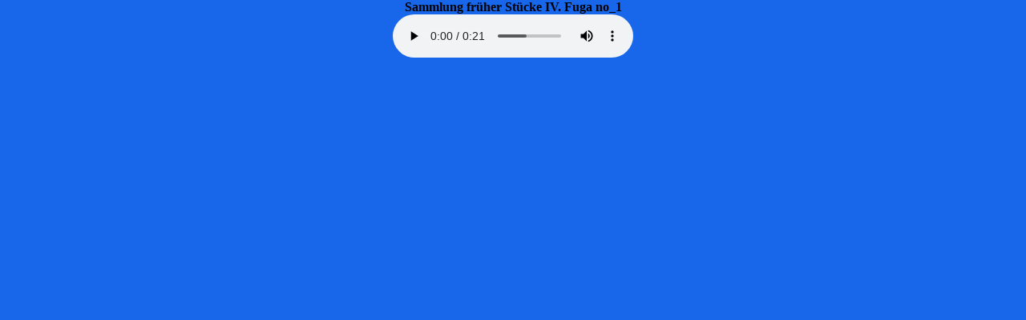

--- FILE ---
content_type: text/html; charset=iso-8859-1
request_url: https://lametrie.de/LA_Musik51.html
body_size: 455
content:
<!DOCTYPE HTML>
<html>
<head>

<title>Lametrie_Art - Music - Sammlung fr&uuml;her St&uuml;cke IV. Fuga no_1</title>

<meta name="author" content="Lametrie; www.lametrie.de">
<meta charset="utf-8">
<link rel="icon" href="faviconLA.ico" sizes="16x16 32x32" type="image/vnd.microsoft.icon">
<link rel="stylesheet" type="text/css" href="LametrieArtStyle01.css">
</head>

<body id="index">
<div id="wrapperplay">

         <!-- end header -->

         <!-- end navigation -->

<h6 id="music3">
Sammlung fr&uuml;her St&uuml;cke IV. Fuga no_1<br>

<audio controls>
  <source src="MatiasEkert_FugaNo1.mp3" type="audio/mpeg">
Your browser does not support the audio element.
</audio>

</h6>
         <!-- end content -->

         <!-- end footer -->
</div>
         <!-- end Wrapper -->
</body>
</html>

--- FILE ---
content_type: text/css
request_url: https://lametrie.de/LametrieArtStyle01.css
body_size: 1357
content:
/* stylesheet for Lametrie_Art */

        /* Kalibrierung */

* { padding: 0; margin: 0; }


        /* Seitenelemente und andere div Elemente */

div#wrapper {
        background-color: #1866EA;
}

div#wrapperblack {
        background-color: #000000;
}

div#wrapperLametrie {
         background-color: #483145;
}

div#wrapperplay {
         height: 36px;
}

div#header {
        position: fixed;
        top: 0px;
        width: 100%;
        margin-left: auto;
        margin-right: auto;
        background-color: #1866EA;
        opacity: 1;
        padding: 10px;
}

div#headerfoto {
        position: fixed;
        top: 0px;
        height: 6%;
        width: 100%;
        margin-left: auto;
        margin-right: auto;
        background-color: #000000;
        opacity: 1;
        padding: 12px;
        text-align: left;
}

div#navigationmusic {

        background-color: #1866EA;
        position: fixed;
        color: #c0c0c0;
        opacity: 1;
        width: 17%;
        top: 66px;
        text-align: right;
        right: 12px;
        padding: 6px;
}

div#navigationfoto {

        background-color: #000000;
        position: fixed;
        color: #c0c0c0;
        opacity: 1;
        width: 6%;
        position: fixed;
        top: 66px;
        text-align: left;
        padding: 10px;
}

div#navigationfoto2 {

        background-color: #000000;
        position: fixed;
        right: 6px;
        color: #c0c0c0;
        opacity: 1;
        width: 6%;
        position: fixed;
        top: 66px;
        text-align: right;
        padding: 10px;
}

div#content {
        background-color: #1866EA;
        width: 100%;
        margin-top: 100px;
        margin-left: auto;
        margin-right: auto;
        padding-bottom: 66px;
}

div#contentfoto {
        background-color: #000000;
        width: 100%;
        margin-top: 100px;
        margin-left: auto;
        margin-right: auto;
        padding-bottom: 66px;
}

div#contentvideo {
        background-color: #000000;
        width: 100%;
        margin-left: auto;
        margin-right: auto;
	margin-bottom:40px;
}


div#contentmusic {
        background-color: #1866EA;
        width: 60%;
        margin-top: 100px;
        margin-left: auto;
        margin-right: 400px;
        padding-bottom: 66px;
}

div#contentLametrie {
         width: 66%;
         height: 500px;
         margin-top: 12px;
         margin-left: auto;
         margin-right: auto;
         padding-bottom: 66px;
}

div#footer {
        background-color: #1866EA;
        bottom: 0px;
        width: 100%;
        opacity: 1;
        position: fixed;
        color: grey;
        padding-top: 6px;
        padding-left: 12px;
}

div#footerfoto {
        background-color: #000000;
        bottom: 0px;
        width: 100%;
        opacity: 1;
        position: fixed;
        color: #c0c0c0;
        padding-top: 12px;
        text-align: left;
}

div#footerfoto2 {
        background-color: #000000;
        bottom: 0px;
        width: 100%;
        opacity: 1;
        position: fixed;
        color: #c0c0c0;
        padding-top: 0px;
        text-align: left;
}


div#footerplay {
        bottom: 66px;
        width: 100%;
        opacity: 1;
        position: fixed;
        color: #c0c0c0;
        padding-top: 12px;
        text-align: left;
        margin-left: 26px;
}


div#navigationplay {

        background-color: #000000;
        position: fixed;
        right: 12px;
        color: #c0c0c0;
        opacity: 1;
        width: 12%;
        position: fixed;
        top: 66px;
        text-align: right;
        padding: 6px;
}

div#navigationLametrie {
         background-color: #483145;
         position: fixed;
         left: 26px;
         color: #c0c0c0;
         opacity: 1;
         width: 18%;
         bottom: 102px;
         text-align: left;
         padding: 6px;
}

div#play {
        position: relative;
        top: 24%;
        width: 90%;
        margin-left: auto;
        margin-right: auto;
        background-color: #000000;
        opacity: 1;
        padding: 10px;
        scrolling: yes;
}
div#zitat {
        background-color: #000000;
        width: 36%;
        margin-top: 100px;
        margin-left: auto;
        margin-right: auto;
}



        /* body styles */




body#index
{
        background-color: #1866EA;
        color: black;
        text-align: center;
        font-family: Comic Sans MS;
}
body#foto
{
        background-color: #000000;
        color: #c0c0c0;
        text-align: center;
        font-family: Comic Sans MS;
}

body#Lametrie {
         background-color: #483145;
         color: #c0c0c0;
         text-align: center;
         font-family: Comic Sans MS;
}





        /* Links */




a:link
{
        text-decoration: none;
        color:#c0c0c0;
}
a:visited
{
        text-decoration: none;
        color:#c0c0c0;
}
a:hover,
a:focus
{
        text-decoration: none;
        color:#17a42c;
}
a:active
{
        text-decoration: none;
        color: #17a42c;
}




        /* p formations */






p#footer {
        color: #c0c0c0;
}

p#footerFR {
         color: #c0c0c0;
         padding: 36px;
         text-align: left;
}

p#me {
        color: #000000;
        font-size: 17px;
}
p#contents {
        color: #000000;
        font-size: 8px;
}

p#footerfoto {
        color: #c0c0c0;
        padding: 6px;
        font-size: 10px;

}

p#zitat {
        color: #c0c0c0;
        text-align: left;
        padding-bottom: 12px;
}

p#autor {
        color: #c0c0c0;
        text-align: right;
}

p#index {
        padding: 17px;
        text-align: middle;
}

p#music {
        text-align: right;
        width: 36%;
        margin-left: auto;
        margin-right: auto;
}

p#music2 {
        text-align: left;
        width: 36%;
        margin-left: auto;
        margin-right: auto;
}

p#hintergrund {
  background-color: black;
  background-image: url("hintergrund.jpg");
  color: white;
}



        /* h formations */






h1#index {
        padding: 17px;
        font-size: 1.7em;
}

h1#header {
        padding: 6px;
        font-size: 2em;
}

h1#music {
        padding-bottom: 17px;

}

h1#rina {
         padding: 17px;
         font-size: 1.7em;
         font-family: rina, Comic Sans MS;
}

h2#content {
        padding: 17px;
        font-size: 1.2em;
}

h2#music {
        padding: 17px;
        font-size: 1.7em;
        text-align: left;
}

h2#music2 {
        padding: 17px;
        font-size: 1.7em;
        text-align: left;
        margin-left: 26%
}

h2#music3 {
        padding: 17px;
        font-size: 1.7em;
        text-align: center;
}

h6#index {
        padding: 17px;
        font-size: 1em;
        Text-align: center;
}

h6#music {
        padding: 17px;
        font-size: 1em;
        Text-align: right;
}

h6#music2 {
         padding: 6px;
         font-size: 1em;
         Text-align: left;
}

h6#music3 {
         font-size: 1em;
         padding: 0px;
}




        /* images */





img#foto {
        width: 48%;
        padding: 72px;
}

img#fotoh {
        width: 24%;
        padding: 72px;
}

img#fotoh2 {

        padding: 72px;
        position: right;
        border: 0;
}

img#fotoh3 {

         padding: 72px;
         position: left;
         border: 0;
}

img#cc {
        padding: 6px;
}

iframe#contentLametrie {
         width: 100%;
         height: 100%;
         top: 12px;
         border: 0px;
         scrolling: yes;
}

iframe#showscore01 {
         width: 100%;
         height: 360px;
         top: 12px;
         border: 0px;
         scrolling: yes;
}
iframe#playmusic01 {
         width: 66%;
         height: 78px;
         border: 0px;
         scrolling: no;
         overflow: hidden;
 }

video.center2
{
        position: absolute;
        left: 50%;
        width: 1248px;
        margin-left: -624px;
        top: 50%;
        height: 702px;
        margin-top: -351px;
}